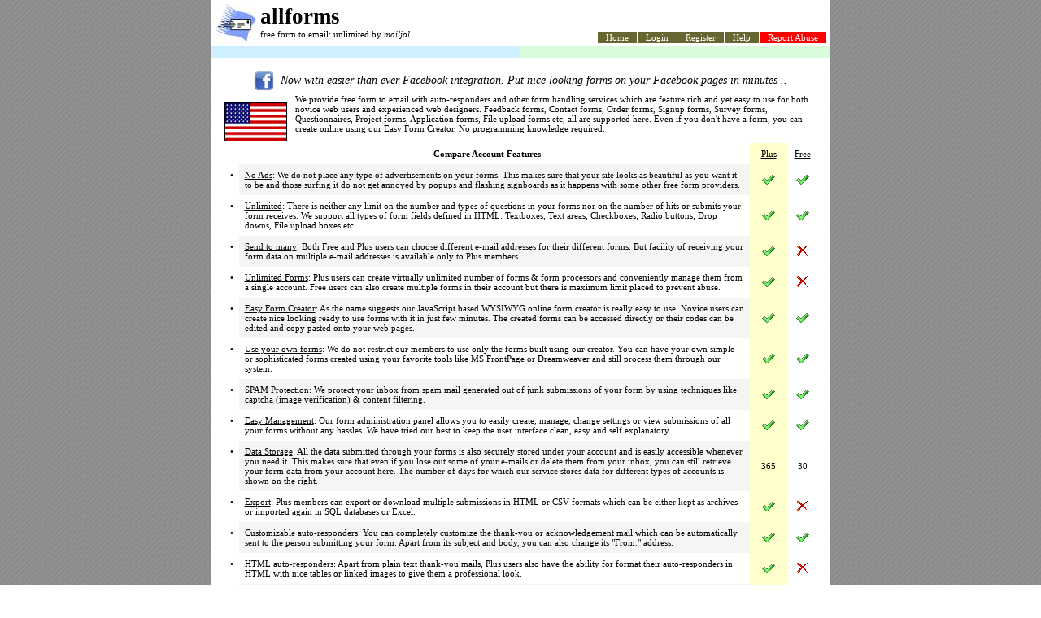

--- FILE ---
content_type: text/html
request_url: https://allforms.mailjol.net/
body_size: 5835
content:
<html>
<head>
<title>
Free Form to E-Mail. No PHP or CGI required. Feedback
Forms..Contact Forms..Autoresponders..Easy to use remotely hosted
script..Create or build Forms Online
</title>
<script>
	
</script>
</head>
<body style="overflow-y: scroll; margin: 0px" background="images/bgcolorc.jpg">


<div align="center">
<table style="border-collapse: collapse; font-family: Verdana; font-size: 11px;" id="AutoNumber1" width="760px" bgcolor="#ffffff" border="0" bordercolor="#111111" cellpadding="0" cellspacing="0" height="100%">
<tbody><tr>
<td style="padding-top: 5; padding-bottom: 1" height="2px" rowspan="2">
<img border="0" src="images/icon-email.jpg" align="left" hspace="5"><b><font style="font-size: 20pt">allforms</font></b><br>free form to email: unlimited by<i> mailjol</i>  
</td>
<td valign="top" height="1px" align="right" style="padding-right: 2; padding-bottom: 2"><script type="text/javascript">
//document.writeln('<scr'+'ipt type="text/javascript" src="live.php?page='+escape(location.href)+'&refer='+escape(document.referrer)+'&rand='+Math.random()+'"> </scr'+'ipt>');
</script>
</td>
</tr>
<tr>
<td valign="bottom" height="1px" align="right" style="padding-right: 3; padding-bottom: 3">
<div style="float: right">
<style>
#sddm{margin:0;padding:0;z-index:30}#sddm li{margin:0;padding:0;list-style:none;float:left;font:normal 11px tahoma}#sddm li a{display:block;margin:0 1px 0 0;padding:1px 10px;background:#666633;color:#fff;text-align:center;text-decoration:none}#sddm li a:hover{background:#49A3FF}#sddm div{position:absolute;visibility:hidden;margin:0;padding:0;background:#EAEBD8;border:1px solid #5970B2}#sddm div a{position:relative;display:block;margin:0;padding:5px 10px;width:auto;white-space:nowrap;text-align:left;text-decoration:none;background:#EAEBD8;color:#2875DE;font:11px tahoma}#sddm div a:hover{background:#49A3FF;color:#FFF}
</style>
<script type="text/javascript">
var timeout=500;var closetimer=0;var ddmenuitem=0;function mopen(id){mcancelclosetime();if(ddmenuitem)ddmenuitem.style.visibility='hidden';ddmenuitem=document.getElementById(id);ddmenuitem.style.visibility='visible'}function mclose(){if(ddmenuitem)ddmenuitem.style.visibility='hidden'}function mclosetime(){closetimer=window.setTimeout(mclose,timeout)}function mcancelclosetime(){if(closetimer){window.clearTimeout(closetimer);closetimer=null}}document.onclick=mclose;
</script>

<ul id="sddm">
	<li><a href="./">Home</a>
	</li>
	<li><a href="login.php">Login</a>
	</li>
	<li><a href="#" onmouseover="mopen('m3')" onmouseout="mclosetime()">Register</a>
		<div id="m3" onmouseover="mcancelclosetime()" onmouseout="mclosetime()">
		<a href="free.php">Free Account</a>
		<a href="plus.php">Plus Account</a>
		</div>
	</li>
	<li><a href="#" onmouseover="mopen('m4')" onmouseout="mclosetime()">Help</a>
		<div id="m4" onmouseover="mcancelclosetime()" onmouseout="mclosetime()">
		<a href="forum.php">Support Forums</a>
		<a href="forum.php?f=3">Frequently Asked Questions</a>
		<a href="forum.php?action=ticket">Contact</a>
		<a href="tos.php">Terms of Service</a>
	<!--	<a href="forum.php?f=6&action=ticket">Report Abuse</a> -->
		</div>
	</li>
	<li><a style="background:red;" href="forum.php?f=6&action=ticket">Report Abuse</a></li>
</ul></div>   
</td>
</tr>
      <tr>
        <td width="50%" bgcolor="#ceefff" height="15">&nbsp;</td>
        <td width="50%" bgcolor="#d9fddc" height="15">&nbsp;</td>
      </tr>
<tr>
    <td height="1%" colspan="2"><!--extra header--></td>
</tr>
<tr>
    <td valign="top" colspan="2">
<br><div align="center">
     <center>
    
    
    
    
   <table style="border-collapse: collapse; font-size: 11px; font-family: Verdana;" id="AutoNumber3" width="96%" border="0" bordercolor="#111111" cellpadding="7" cellspacing="0">
          <tbody>
          <tr>
            <td colspan="4" style="padding: 0pt;" width="100%">
    <table style="margin-bottom: 2px; border-collapse: collapse; font-family: Verdana; font-size: 11px;" id="AutoNumber4" width="100%" border="0" bordercolor="#111111" cellpadding="0" cellspacing="0">
              <tbody>
<!--             	
              	<tr>
<td colspan="2" align="center" style="padding-bottom: 10;">
<table border="0" cellpadding="6" cellspacing="0" style="border:1px solid #EAEBD8; font-family:Monotype Corsiva; font-size:12pt; font-style:italic; color:#800000; border-collapse: collapse" bordercolor="#111111" width="95%" id="AutoNumber5" bgcolor="#FFFFCC">
  <tr>
    <td width="100%" align="center">
    <b>**</b> We wish all members &amp; guests Merry 
Christmas, happy vacations and a very prosperous new year ahead.
<b>**</b>
    
    </td>
  </tr>
</table>
</td>

              </tr>
  -->          	
 
               	<tr>
<td colspan="2" align="center" style="padding: 4; font-family:Times New Roman; font-size:14px; font-style:italic">
<img src="images/fb.png" align="absmiddle" width="25" height="25">&nbsp; Now with easier than ever Facebook integration. Put nice 
looking forms on your Facebook pages in minutes ..</td width="50" height="50">
              </tr>               	
              	<tr>
                <td style="padding-right: 10px; padding-top: 10px;" valign="top" align="center">
        
        <img src="flag.php" width="75" border="1" height="46"></td>
                <td valign="top">
                                
                We provide free form to email with auto-responders and other 
                form handling services which are feature rich and yet easy to 
                use for both novice web users and experienced web designers. 
                Feedback forms, Contact forms, Order forms, Signup forms, Survey 
                forms, Questionnaires, Project forms, Application forms, File 
                upload forms etc, all are supported here. Even if you don't have 
                a form, you can create online using our Easy Form Creator. No 
                programming knowledge required.</td>
              </tr>
            </tbody></table>


</td>
          </tr>
          <tr>
            <td colspan="2" width="80%" align="center"><b>Compare Account 
            Features</b></td>
            <td style="padding: 5px;" width="5%" align="center" bgcolor="#ffffcc">
<u>Plus</u></td>
            <td style="padding: 5px;" width="5%" align="center">
<u>Free</u></td>
          </tr>
          <tr>
            <td valign="top" width="1%">&#149;</td>
            <td width="89%" bgcolor="#f5f5f5"><u>No Ads</u>: We do not place any type of 
            advertisements on your forms. This makes sure that your site looks 
            as beautiful as you want it to be and those surfing it do not get 
            annoyed by popups and flashing signboards as it happens 
            with some other free form providers.</td>
            <td width="5%" align="center" bgcolor="#ffffcc">
            <img src="images/s_success.gif" width="16" border="0" height="16"></td>
            <td width="5%" align="center">
            <img src="images/s_success.gif" width="16" border="0" height="16"></td>
          </tr>
          <tr>
            <td valign="top" width="1%">&#149;</td>
            <td width="89%"><u>Unlimited</u>: There is neither any limit on the number and types of questions in 
            your forms nor on the number of hits or submits your form receives. 
            We support all types of form fields defined in HTML: Textboxes, Text 
            areas, Checkboxes, Radio buttons, Drop downs, File upload boxes etc.</td>
            <td width="5%" align="center" bgcolor="#ffffcc">
            <img src="images/s_success.gif" width="16" border="0" height="16"></td>
            <td width="5%" align="center">
            <img src="images/s_success.gif" width="16" border="0" height="16"></td>
          </tr>
          <tr>
            <td valign="top" width="1%">&#149;</td>
            <td width="89%" bgcolor="#f5f5f5"><u>Send to many</u>: Both Free and Plus users can choose different e-mail addresses for their different forms. But facility of receiving your form data on multiple e-mail addresses is available only to Plus members.
            	</td>
            <td width="5%" align="center" bgcolor="#ffffcc">
            <img src="images/s_success.gif" width="16" border="0" height="16"></td>
            <td width="5%" align="center">
            <img src="images/delete.png" width="16" border="0" height="16"></td>
          </tr>
          <tr>
            <td valign="top" width="1%">&#149;</td>
            <td width="89%"><u>Unlimited Forms</u>: Plus users can
            	create virtually unlimited number of forms & form processors and conveniently manage 
            	them from a single account. Free users can also create multiple forms in
            	their account but there is maximum limit placed to prevent abuse.
            </td>
            <td width="5%" align="center" bgcolor="#ffffcc">
            <img src="images/s_success.gif" width="16" border="0" height="16"></td>
            <td width="5%" align="center">
            <img src="images/delete.png" width="16" border="0" height="16"></td>
          </tr>
          <tr>
            <td valign="top" width="1%">&#149;</td>
            <td width="89%" bgcolor="#f5f5f5"><u>Easy Form Creator</u>: As the 
            name suggests our JavaScript based WYSIWYG online form creator is 
            really easy to use. Novice users can create nice looking ready to 
            use forms with it in just few minutes. The created forms can be 
            accessed directly or their codes can be edited and copy pasted onto 
            your web pages.</td>
            <td width="5%" align="center" bgcolor="#ffffcc">
            <img src="images/s_success.gif" width="16" border="0" height="16"></td>
            <td width="5%" align="center">
            <img src="images/s_success.gif" width="16" border="0" height="16"></td>
          </tr>
          <tr>
            <td valign="top" width="1%">&#149;</td>
            <td width="89%"><u>Use your own forms</u>: We do not restrict our 
            members to 
            use only the forms built using our creator. You can have your own 
            simple or sophisticated forms created using your favorite tools like 
            MS FrontPage or Dreamweaver and still process them through our 
            system.</td>
            <td width="5%" align="center" bgcolor="#ffffcc">
            <img src="images/s_success.gif" width="16" border="0" height="16"></td>
            <td width="5%" align="center">
            <img src="images/s_success.gif" width="16" border="0" height="16"></td>
          </tr>
          <tr>
            <td valign="top" width="1%">&#149;</td>
            <td width="89%" bgcolor="#f5f5f5"><u>SPAM Protection</u>: We  protect your inbox from spam mail generated out of junk submissions 
            of your form by using techniques like captcha (image verification) &amp; 
            content filtering.</td>
            <td width="5%" align="center" bgcolor="#ffffcc">
            <img src="images/s_success.gif" width="16" border="0" height="16"></td>
            <td width="5%" align="center">
            <img src="images/s_success.gif" width="16" border="0" height="16"></td>
          </tr>
          <tr>
            <td valign="top" width="1%">&#149;</td>
            <td width="89%"><u>Easy Management</u>: Our form 
            administration panel allows you to easily create, manage, change 
            settings or view submissions of all your forms without any hassles. 
            We have tried our best to keep the user interface clean, easy and 
            self explanatory.</td>
            <td width="5%" align="center" bgcolor="#ffffcc">
            <img src="images/s_success.gif" width="16" border="0" height="16"></td>
            <td width="5%" align="center">
            <img src="images/s_success.gif" width="16" border="0" height="16"></td>
          </tr>
          <tr>
            <td valign="top" width="1%">&#149;</td>
            <td width="89%" bgcolor="#f5f5f5"><u>Data Storage</u>: All the data 
            submitted through your forms is also securely stored under your 
            account and is easily accessible whenever you need it. This makes 
            sure that even if you lose out some of your e-mails or delete them 
            from your inbox, you can still retrieve your form data from your 
            account here. The number of days for which our service stores data 
            for different types of accounts is shown on the right.</td>
            <td width="5%" align="center" bgcolor="#ffffcc">
            365</td>
            <td width="5%" align="center">
            30</td>
          </tr>
          <tr>
            <td valign="top" width="1%">&#149;</td>
            <td width="89%"><u>Export</u>: Plus members can 
            export or download multiple submissions in HTML or CSV formats which 
            can be either kept as archives or imported again in SQL databases or 
            Excel.</td>
            <td width="5%" align="center" bgcolor="#ffffcc">
            <img src="images/s_success.gif" width="16" border="0" height="16"></td>
            <td width="5%" align="center">
            <img src="images/delete.png" width="16" border="0" height="16"></td>
          </tr>
          <tr>
            <td valign="top" width="1%">&#149;</td>
            <td width="89%" bgcolor="#f5f5f5"><u>Customizable auto-responders</u>: 
            You can completely customize the thank-you or acknowledgement mail 
            which can be automatically sent to the person submitting your form. 
            Apart from its subject and body, you can also change its "From:" 
            address.</td>
            <td width="5%" align="center" bgcolor="#ffffcc">
            <img src="images/s_success.gif" width="16" border="0" height="16"></td>
            <td width="5%" align="center">
            <img src="images/s_success.gif" width="16" border="0" height="16"></td>
          </tr>
          <tr>
            <td valign="top" width="1%">&#149;</td>
            <td width="89%"><u>HTML auto-responders</u>: Apart from plain text 
            thank-you mails, Plus users also have the ability for format their 
            auto-responders in HTML with nice tables or linked images to give 
            them a professional look.</td>
            <td width="5%" align="center" bgcolor="#ffffcc">
            <img src="images/s_success.gif" width="16" border="0" height="16"></td>
            <td width="5%" align="center">
            <img src="images/delete.png" width="16" border="0" height="16"></td>
          </tr>
          <tr>
            <td valign="top" width="1%">&#149;</td>
            <td width="89%" bgcolor="#f5f5f5"><u>File Uploads</u>: Your forms 
            can have file upload boxes allowing your visitors to submits files, 
            images etc through your forms. This is specially useful for 
            application forms which ask for resumes or documents of any type. 
            Maximum total size of files which can be received in a single 
            submission is shown on the right for paid and free accounts.</td>
            <td width="5%" align="center" bgcolor="#ffffcc">
            8 MB</td>
            <td width="5%" align="center">
            3 MB</td>
          </tr>
          <tr>
            <td valign="top" width="1%">&#149;</td>
            <td width="89%"><u>File Attachments</u>: If some files are submitted 
            along with your form, by default we store it on our server under 
            your account and insert a link in the form submission e-mail to 
            download that file. With our Plus accounts, we also send those 
            submitted files as attachment with the form e-mail so that there is 
            no need to visit our site to download them.</td>
            <td width="5%" align="center" bgcolor="#ffffcc">
            <img src="images/s_success.gif" width="16" border="0" height="16"></td>
            <td width="5%" align="center">
            <img src="images/delete.png" width="16" border="0" height="16"></td>
          </tr>
          <tr>
            <td valign="top" width="1%">&#149;</td>
            <td width="89%" bgcolor="#f5f5f5"><u>Secure Forms</u>: We also support 256-bit secure 
            form processing. SSL encryption enables you to accept sensitive 
            information like personal or financial details, bank information etc 
            through your forms.</td>
            <td width="5%" align="center" bgcolor="#ffffcc">
            <img src="images/s_success.gif" width="16" border="0" height="16"></td>
            <td width="5%" align="center">
            <img src="images/delete.png" width="16" border="0" height="16"></td>
          </tr>
          <tr>
            <td valign="top" width="1%">&#149;</td>
            <td width="89%"><u>Custom E-mail Formats</u>: Using this advanced 
            feature you can design your own layout for the form submission 
            e-mails if you are not satisfied with the default plain text and 
            html formats. Web designers really love this feature of ours.</td>
            <td width="5%" align="center" bgcolor="#ffffcc">
            <img src="images/s_success.gif" width="16" border="0" height="16"></td>
            <td width="5%" align="center">
            <img src="images/delete.png" width="16" border="0" height="16"></td>
          </tr>
          <tr>
            <td valign="top" width="1%">&#149;</td>
            <td width="89%" bgcolor="#f5f5f5"><u>Non-English Forms</u>: Our system supports all 
            forms created using UTF-8 character set which means multilingual and 
            Asian character forms should work fine. This feature is continuously 
            being improved upon for better accessibility.</td>
            <td width="5%" align="center" bgcolor="#ffffcc">
            <img src="images/s_success.gif" width="16" border="0" height="16"></td>
            <td width="5%" align="center">
            <img src="images/s_success.gif" width="16" border="0" height="16"></td>
          </tr>
          <tr>
            <td valign="top" width="1%">&#149;</td>
            <td width="89%"><u>Support</u>: 24x7 fast e-mail support plus live 
            support at various hours in a day. You can expect nothing short of 
            to the point comprehensive answers to all your queries.</td>
            <td width="5%" align="center" bgcolor="#ffffcc">
            <img src="images/s_success.gif" width="16" border="0" height="16"></td>
            <td width="5%" align="center">
            <img src="images/s_success.gif" width="16" border="0" height="16"></td>
          </tr>
          <tr>
            <td valign="top" width="1%">&#149;</td>
            <td width="89%" bgcolor="#f5f5f5"><u>Reliability</u>: We have taken extreme care to 
            choose only best &amp; trustworthy hosting platforms for running our 
            services. We use highly reliable servers with 99.99% uptime &amp; backups.
</td>
            <td width="5%" align="center" bgcolor="#ffffcc">
            <img src="images/s_success.gif" width="16" border="0" height="16"></td>
            <td width="5%" align="center">
            <img src="images/s_success.gif" width="16" border="0" height="16"></td>
          </tr>
          <tr>
            <td valign="top" width="1%">&#149;</td>
            <td width="89%"><u>Price</u>: Obviously the free 
            account is always free. It costs just $10.72 per year i.e. less than a 
            dollar per month for extra features, more flexibility and priority 
            support through a Plus account. You can also signup for a free 
            account and easily upgrade later from your account panel.</td>
            <td width="5%" align="center" bgcolor="#ffffcc">
            $10.72<br>
            /yr</td>
            <td width="5%" align="center">
            Free</td>
          </tr>
          <tr>
            <td valign="top" width="1%">&nbsp;</td>
            <td width="99%" bgcolor="#f5f5f5" colspan="3">
            + 
                   There are many more minor and major undocumented benefits 
                   passed onto Plus members. </td>
          </tr>
          <tr>
            <td width="100%" colspan="4" style="padding: 6" align="center">
             <img src="images/hotscrip.jpg" width="97" border="0" height="30" hspace="2"> <img src="images/scriptdo.gif" width="108" border="0" height="30" hspace="2"> <img src="images/pp_verif.jpg" width="78" border="0" height="30" hspace="2"> <img title="We accept OKPAY Payments.." src="images/oko.jpg" width="88" border="0" height="31" hspace="2"> <a href=""><!--http://validator.w3.org/check?uri=referer--><img alt="Valid HTML 4.01 Transitional" src="images/valid-ht.png" width="88" border="0" height="31" hspace="2"></a> <a href="http://jigsaw.w3.org/css-validator/"><img style="border: 0px none ;" alt="Valid CSS!" src="images/vcss-blu.gif" width="88" height="31" hspace="2"></a>
            
            </td>
          </tr>
          </tbody></table>
      
            
    
    
    
    
    
    
    
    
    
    
    
    
    
    
     </center>
   </div>

    </td>
  </tr>
<tr>
    <td height="1%" colspan="2"><!--extra footer--></td>
  </tr>
<tr>
    <td style="border-top: 0px solid rgb(229, 229, 229); padding: 4px; color: rgb(128, 128, 128);" valign="bottom" align="center" bgcolor="#f5f5f5" height="1%" colspan="2">
Designed & Maintained By:-
<a target="_blank" href="tos.php">mailjol.net</a> Web Services &copy; 2026
    </td>
  </tr>
</tbody></table>
</div>
<noscript><a href="javascript:void(window.open('https://secure.mailjol.net/live/?mode=init','','width=590,height=425,left=40,top=40,resizable=yes,menubar=no,location=no,status=yes,scrollbars=yes'))"><img id="lcimg" src="https://secure.mailjol.net/live/?mode=image" border="0"  style="position: absolute; left: 0; top: 150"></a></noscript>
<script type="text/javascript" src="https://secure.mailjol.net/live/?mode=image&js=1"></script>
<!--Start of Tawk.to Script-->
<script type="text/javascript">
var Tawk_API=Tawk_API||{}, Tawk_LoadStart=new Date();
(function(){
var s1=document.createElement("script"),s0=document.getElementsByTagName("script")[0];
s1.async=true;
s1.src='https://embed.tawk.to/55f0353deb54838440a02eaa/default';
s1.charset='UTF-8';
s1.setAttribute('crossorigin','*');
s0.parentNode.insertBefore(s1,s0);
})();
</script>
<!--End of Tawk.to Script-->
</body>
</html>